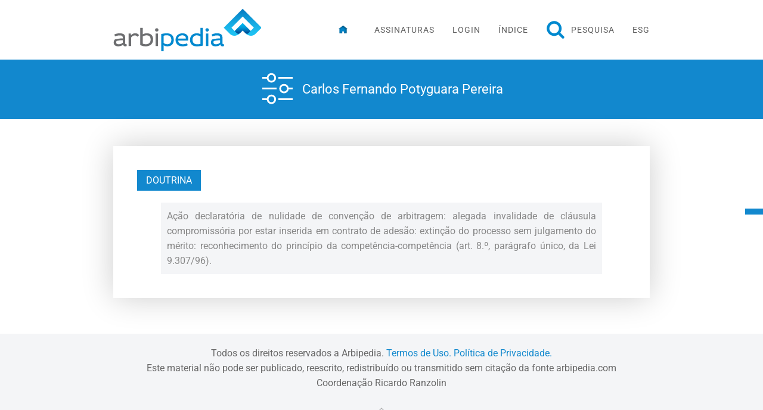

--- FILE ---
content_type: text/html; charset=utf-8
request_url: https://arbipedia.com.br/conteudo-exclusivo/carlos-fernando-potyguara-pereira.html
body_size: 4165
content:
<!DOCTYPE html>
<html lang="pt-br" dir="ltr" vocab="http://schema.org/">
    <head>
        <meta http-equiv="X-UA-Compatible" content="IE=edge">
        <meta name="viewport" content="width=device-width, initial-scale=1">
        <link rel="shortcut icon" href="/images/_layout/arbipedia-favicon.png">
        <link rel="apple-touch-icon" href="/images/_layout/arbitpedia_touch.png">
        <meta charset="utf-8" />
	<base href="https://arbipedia.com.br/conteudo-exclusivo/carlos-fernando-potyguara-pereira.html" />
	<meta name="keywords" content="Carlos Fernando Potyguara Pereira" />
	<meta name="rights" content="Arbipedia" />
	<meta name="description" content="Economize tempo e qualifique a sua pesquisa em arbitragem. 
Com o Arbipedia, é possível reduzir a poucos minutos pesquisas completas que poderiam levar mais de 40 horas. O site contém a íntegra dos julgados disponibilizados pela justiça brasileira classificados por temas, atualizados semanalmente, bem como a íntegra das referências às publicações de doutrina brasileira sobre arbitragem. Pesquise por palavra-chave, índice por assunto, ou temas relacionados a cada artigo da Lei nº 9.307/96." />
	<meta name="generator" content="Joomla! - Open Source Content Management" />
	<title>Carlos Fernando Potyguara Pereira</title>
	<link href="/conteudo-exclusivo/feed/rss/arbipedia/carlos-fernando-potyguara-pereira.feed" rel="alternate" type="application/rss+xml" title="RSS 2.0" />
	<link href="/conteudo-exclusivo/feed/atom/arbipedia/carlos-fernando-potyguara-pereira.feed" rel="alternate" type="application/atom+xml" title="Atom 1.0" />
	<link href="/templates/yootheme_arbipedia/css/theme.9.css?1763604284" rel="stylesheet" />
	<link href="/templates/yootheme/css/theme.update.css?2.1.2" rel="stylesheet" />
	<link href="/templates/yootheme_arbipedia/css/custom.css?2.1.2" rel="stylesheet" />
	<link href="/media/widgetkit/wk-styles-dec97ad1.css" rel="stylesheet" id="wk-styles-css" />
	<script src="https://arbipedia.com.br/plugins/system/contentstats/contentstats/contentstats_update_modules.js"></script>
	<script src="/media/jui/js/jquery.min.js?ff02403031e651774552e1e0938ab432"></script>
	<script src="/media/jui/js/jquery-noconflict.js?ff02403031e651774552e1e0938ab432"></script>
	<script src="/media/jui/js/jquery-migrate.min.js?ff02403031e651774552e1e0938ab432"></script>
	<script src="/media/zoo/assets/js/responsive.js?ver=20200829"></script>
	<script src="/components/com_zoo/assets/js/default.js?ver=20200829"></script>
	<script src="/templates/yootheme/vendor/yootheme/theme-analytics/app/analytics.min.js?2.1.2" defer></script>
	<script src="/templates/yootheme/vendor/assets/uikit/dist/js/uikit.min.js?2.1.2"></script>
	<script src="/templates/yootheme/vendor/assets/uikit/dist/js/uikit-icons-horizon.min.js?2.1.2"></script>
	<script src="/templates/yootheme/js/theme.js?2.1.2"></script>
	<script src="/templates/yootheme_arbipedia/js/custom.js?2.1.2"></script>
	<script src="/media/widgetkit/uikit2-6e6a3b80.js"></script>
	<script src="/media/widgetkit/wk-scripts-b678e322.js"></script>
	<script>
var cs_module_append_url = "";var $theme = {"google_analytics":"UA-92666193-1","google_analytics_anonymize":""};
	</script>

    </head>
    <body class="">

        
        
        <div class="tm-page">

                        
<div class="tm-header-mobile uk-hidden@m">


    <div class="uk-navbar-container">
        <nav uk-navbar>

            
                        <div class="uk-navbar-center">
                
<a href="https://arbipedia.com.br" class="uk-navbar-item uk-logo">
    <img alt="Carlos Fernando Potyguara Pereira" src="/templates/yootheme/cache/arbipedia-4e90bb41.png" title="Carlos Fernando Potyguara Pereira" srcset="/templates/yootheme/cache/arbipedia-4e90bb41.png 172w, /templates/yootheme/cache/arbipedia-57573688.png 247w, /templates/yootheme/cache/arbipedia-25c3a9f9.png 248w" sizes="(min-width: 172px) 172px" data-width="172" data-height="50"></a>
                            </div>
            
                        <div class="uk-navbar-right">

                
                                <a class="uk-navbar-toggle" href="#tm-mobile" uk-toggle="animation: true">
                                        <div uk-navbar-toggle-icon></div>
                </a>
                
                
            </div>
            
        </nav>
    </div>

    
        
        <div id="tm-mobile" class="" hidden>
            <div class="uk-background-default uk-padding uk-text-center">

                
<div class="uk-child-width-1-1" uk-grid>    <div>
<div class="uk-panel" id="module-menu-mobile">

    
    
<ul class="uk-nav uk-nav-default uk-nav-center">
    
	<li><a href="/artigo-por-artigo.html"><img src="/images/_layout/home_icon.png" title="Carlos Fernando Potyguara Pereira" alt="Carlos Fernando Potyguara Pereira"></a></li>
	<li><a href="/">Assinaturas</a></li>
	<li><a href="/login.html">Login</a></li>
	<li class="uk-parent"><a href="/indice.html">Índice</a>
	<ul class="uk-nav-sub">

		<li><a href="/indice.html">Índice por assunto</a></li>
		<li><a href="/artigo-por-artigo.html">Índice artigo-por-artigo</a></li>
		<li><a href="/indice/indice-por-autor.html">Índice por Autor</a></li></ul></li>
	<li><a href="/pesquisa.html"><img src="/images/_layout/pesquisa-32x32-az.png" title="Carlos Fernando Potyguara Pereira" alt="Carlos Fernando Potyguara Pereira">Pesquisa</a></li>
	<li><a href="/esg.html">ESG</a></li></ul>

</div>
</div></div>

            </div>
        </div>

        
    


</div>


<div class="tm-header uk-visible@m" uk-header>



        <div uk-sticky media="@m" show-on-up animation="uk-animation-slide-top" cls-active="uk-navbar-sticky" sel-target=".uk-navbar-container">
    
        <div class="uk-navbar-container">

            <div class="uk-container uk-container-small">
                <nav class="uk-navbar" uk-navbar="{&quot;align&quot;:&quot;left&quot;,&quot;boundary&quot;:&quot;!.uk-navbar-container&quot;}">

                                        <div class="uk-navbar-left">

                                                    
<a href="https://arbipedia.com.br" class="uk-navbar-item uk-logo">
    <img alt="Carlos Fernando Potyguara Pereira" src="/templates/yootheme/cache/arbipedia-abd86b90.png" title="Carlos Fernando Potyguara Pereira" srcset="/templates/yootheme/cache/arbipedia-abd86b90.png 248w" sizes="(min-width: 248px) 248px" data-width="248" data-height="72"></a>
                                                    
                        
                    </div>
                    
                    
                                        <div class="uk-navbar-right">

                                                    
<ul class="uk-navbar-nav">
    
	<li><a href="/artigo-por-artigo.html"><img  class="uk-margin-small-right" src="/images/_layout/home_icon.png" title="Carlos Fernando Potyguara Pereira" alt="Carlos Fernando Potyguara Pereira"></a></li>
	<li><a href="/">Assinaturas</a></li>
	<li><a href="/login.html">Login</a></li>
	<li class="uk-parent"><a href="/indice.html">Índice</a>
	<div class="uk-navbar-dropdown"><div class="uk-navbar-dropdown-grid uk-child-width-1-1" uk-grid><div><ul class="uk-nav uk-navbar-dropdown-nav">

		<li><a href="/indice.html">Índice por assunto</a></li>
		<li><a href="/artigo-por-artigo.html">Índice artigo-por-artigo</a></li>
		<li><a href="/indice/indice-por-autor.html">Índice por Autor</a></li></ul></div></div></div></li>
	<li><a href="/pesquisa.html"><img  class="uk-margin-small-right uk-margin-small-right" src="/images/_layout/pesquisa-32x32-az.png" title="Carlos Fernando Potyguara Pereira" alt="Carlos Fernando Potyguara Pereira">Pesquisa</a></li>
	<li><a href="/esg.html">ESG</a></li></ul>

                        
                        

                    </div>
                    
                </nav>
            </div>

        </div>

        </div>
    




</div>
            
            

            
            <div id="tm-main"  class="tm-main uk-section uk-section-default" uk-height-viewport="expand: true">
                <div class="uk-container">

                    
                            
            
            <div id="system-message-container" data-messages="[]">
</div>

            <div class="uk-section-primary uk-section uk-section-xsmall">
    <div class="uk-container">
        <div class="tm-grid-expand uk-grid-margin uk-grid uk-grid-stack" uk-grid="">
            <div class="uk-first-column">
                <div data-id="page#0-0-0-0" id="page#0-0-0-0" class="uk-margin">
                    <div class="uk-child-width-auto uk-flex-center uk-flex-middle uk-grid-column-small uk-grid-match uk-grid" uk-grid="">
                        <div class="uk-first-column">
                            <div class="el-item uk-panel uk-margin-remove-first-child">
                                <span class="el-image uk-icon" uk-icon="icon: settings; width: 60;"></span>
                            </div>
                        </div>
                        <div>
                            <div class="el-item uk-panel uk-margin-remove-first-child">
                                <h3 class="el-title uk-h3 uk-margin-top uk-margin-remove-bottom uk-text-normal">
									Carlos Fernando Potyguara Pereira                                </h3>
                            </div>
                        </div>
                    </div>
                </div>
            </div>
        </div>
    </div>
</div>

<div class="uk-inline">
	<div class="uk-position-center-right uk-position-fixed">
	<a href="#"  uk-scroll ><span id="etiq-aut" class="uk-label uk-margin-small-bottom"><i class="fal fa-pencil-alt"></i></span></a>
	<a href="#jurisprudencia" uk-scroll="offset: 110"><span id="etiq-jur" class="uk-label uk-margin-small-bottom"><i class="fas fa-gavel"></i></span></a>
	<a href="#doutrina" uk-scroll><span id="etiq-dou" class="uk-label uk-margin-small-bottom"><i class="fal fa-books"></i></span></a>

	</div>
</div>

<style>

	#etiq-aut, #etiq-jur, #etiq-dou {
		display: none;
	}

	.bloco-botoes {
		height: 150px;
		margin-bottom: 40px;
		overflow: overlay;
	}
	@media(max-width: 960px){
		.bloco-botoes {
			margin: 0 20px;
			margin-bottom: 40px;
		}
	}

	.bloco-botoes::-webkit-scrollbar{
		background-color: #e0eded;
		width: 8px;
		border-radius: 10px;
	}

	.bloco-botoes::-webkit-scrollbar-thumb{
		border-radius: 10px;
		background-color: #1288ce;
	}

	.uk-label.uk-margin.btn-categoria {
		margin-bottom: 0px;
		text-transform: inherit;
		position: relative;
		margin-top: 10px !important;
	}

	.pulse {
		width: 20px;
		height: 20px;
		background: #1dbdef;
		position: absolute;
		right: -10px;
		top: -10px;
		border-radius: 100px;

		box-shadow: 0 0 0 0 rgba(29, 189, 239, 0.5);
		transform: scale(1);
		animation: pulse 2s infinite;
	}

	@keyframes pulse {
		0% {
			transform: scale(0.95);
			box-shadow: 0 0 0 0 rgba(29, 189, 239, 0.5);
		}

		70% {
			transform: scale(1);
			box-shadow: 0 0 0 10px rgba(29, 189, 239, 0);
		}

		100% {
			transform: scale(0.95);
			box-shadow: 0 0 0 0 rgba(29, 189, 239, 0);
		}
	}
</style>


<div class="uk-section uk-section-xsmall">
    <div class="uk-container uk-container-small">


	


	

	
		

		
		 
			
		<div id="doutrina" class="uk-margin uk-card uk-card-default uk-card-body uk-text-justify">
			<span class="uk-label uk-margin"><i class="fal fa-books"></i> Doutrina</span>
			<div class="uk-padding uk-padding-remove-vertical">

			<div class="uk-grid" uk-grid><div class="uk-width-1-1">
<article class="uk-article">
	
<!-- Jurisprudencia -->





<!-- Doutrina -->
    <a class="mx-hover mx-link" href="/conteudo-exclusivo/[base64].html">
        <div class="uk-text-justify uk-padding-small uk-background-muted mx-link-julgados">
             Ação declaratória de nulidade de convenção de arbitragem: alegada invalidade de cláusula compromissória por estar inserida em contrato de adesão: extinção do processo sem julgamento do mérito: reconhecimento do princípio da competência-competência (art. 8.º, parágrafo único, da Lei 9.307/96).         </div>
    </a>


<!-- Sentenças Arbitrais -->

<style>
	.label-arbt{
		background-color: #1288ce;
		color: #fff;
		padding: 3px 10px;
		font-size: 10px;
		text-transform: uppercase;
		cursor: default;
	}
	.fa-lg {
		font-size: 1em;
		line-height: 0.75em;
		vertical-align: -.0667em;
	}

	.label-tag{
		background-color: #1287ce;
		padding: 3px 10px;
		float: right;
		font-size: 10px;
		color: #fff;
		margin: 0;
		text-transform: uppercase;
		cursor: default;
	}
</style></article>
</div></div>
			</div>
		</div>
		<style>
			#etiq-dou {
				display: block;
			}
		</style>
		
		
		</div>
	</div>

            
                        
                </div>
            </div>
            
            

            <!-- Builder #footer -->
<div class="uk-section-muted uk-section uk-section-xsmall" uk-scrollspy="target: [uk-scrollspy-class]; cls: uk-animation-slide-top-medium; delay: 200;">
    
        
        
        
            
                                <div class="uk-container">                
                    
                    <div class="tm-grid-expand uk-grid-margin" uk-grid>
<div>
    
        
            
            
                <div class="uk-margin uk-text-center" uk-scrollspy-class><p>Todos os direitos reservados a Arbipedia.&nbsp;<a href="/termos-de-uso.html">Termos de Uso.</a>&nbsp;<a href="/politica-de-privacidade.html">Política de Privacidade.</a><br />Este material não pode ser publicado, reescrito, redistribuído ou transmitido sem citação da fonte arbipedia.com<br />Coordenação Ricardo Ranzolin</p></div><div class="uk-margin uk-text-center" uk-scrollspy-class><a href="#" uk-totop uk-scroll></a></div>
            
        
    
</div>
</div>
                                </div>
                
            
        
    
</div>

        </div>

        
        

    </body>
</html>